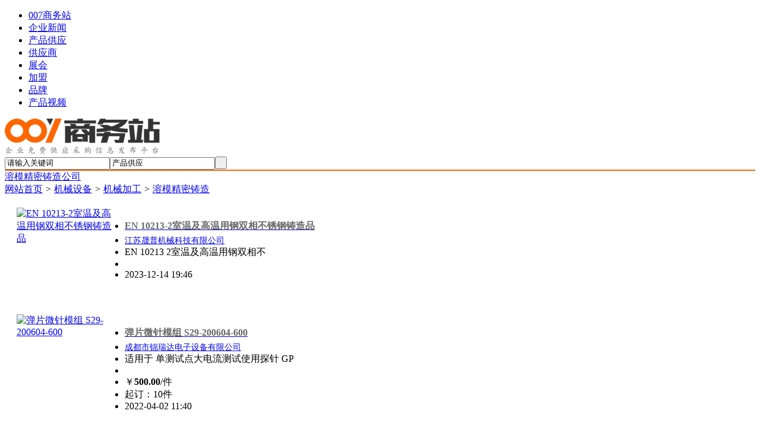

--- FILE ---
content_type: text/html;charset=UTF-8
request_url: http://www.007swz.com/rongmojingmizhuzao/
body_size: 3204
content:
<!doctype html>
<html>
<head>
<meta charset="UTF-8"/>
<meta http-equiv=x-dns-prefetch-control content=on>
<meta http-equiv=X-UA-Compatible content="IE=edge,chrome=1">
<meta name=viewport content="width=device-width,initial-scale=1,minimum-scale=1,maximum-scale=1,user-scalable=no">
<title>溶模精密铸造产品列表 | 溶模精密铸造价格_007商务站</title>
<meta http-equiv="mobile-agent" content="format=html5;url=https://m.007swz.com/Professionlist/rongmojingmizhuzao/1">
<meta http-equiv="mobile-agent" content="format=xhtml;url=https://m.007swz.com/Professionlist/rongmojingmizhuzao/1">
<link rel="alternate" media="only screen and (max-width: 640px)"  href="https://m.007swz.com/Professionlist/rongmojingmizhuzao/1" />
<link rel="canonical" href="//www.007swz.com/rongmojingmizhuzao/"/>
<link rel="stylesheet" type="text/css" href="https://css.007swz.com/skin/b2b/style.css"/>
<link rel="stylesheet" type="text/css" href="https://css.007swz.com/skin/b2b/sell.css"/>
<script type="text/javascript" src="https://css.007swz.com/lang/zh-cn/lang.js"></script>
<script type="text/javascript" src="https://css.007swz.com/file/script/config.js"></script>
<script type="text/javascript" src="https://css.007swz.com/file/script/jquery-2.1.1.min.js"></script>
<script type="text/javascript" src="https://css.007swz.com/file/script/common.js"></script>
<script type="text/javascript" src="https://css.007swz.com/file/script/page.js"></script>
<script type="text/javascript" src="https://css.007swz.com/file/script/count.js"></script>
<script type="text/javascript" src="https://css.007swz.com/file/script/jquery.lazyload.js"></script><script type="text/javascript">
var searchid = 5;
</script>
</head>
<body >
<header>
<div class="head" id="head">
<div class="head_m">
<div class="head_r" id="destoon_member"></div>
<div class="head_l">
<ul>
<li><a href="//www.007swz.com/"><span>007商务站</span></a></li><li><a href="https://news.007swz.com/"><span>企业新闻</span></a></li><li class="menuon"><a href="//www.007swz.com/sell/"><span>产品供应</span></a></li><li><a href="https://gongsi.007swz.com/"><span>供应商</span></a></li><li><a href="https://zhanhui.007swz.com/"><span>展会</span></a></li><li><a href="https://jiameng.007swz.com/"><span>加盟</span></a></li><li><a href="https://pinpai.007swz.com/"><span>品牌</span></a></li><li><a href="http://v.007swz.com/"><span>产品视频</span></a></li></ul>
</div>
</div>
</div>
<div class="m head_s" id="destoon_space"></div>
  
<div style="background:#fff;border-bottom:2px solid #ff6600;">
<div class="m">
<div class="logo"><a rel="nofollow" href="//www.007swz.com/"><img src="//www.007swz.com/skin/default/image/logo.gif" alt="007商务站"/></a></div>
 <form id="destoon_search" action="//www.007swz.com/sell/search.php" onSubmit="return Dsearch(1);">
<input type="hidden" name="moduleid" value="5" id="destoon_moduleid"/>
<input type="hidden" name="spread" value="0" id="destoon_spread"/>
<div class="head_search">
<div>
<input name="kw" id="destoon_kw" type="text" class="search_i" value="请输入关键词" onFocus="if(this.value=='请输入关键词') this.value='';" onKeyUp="STip(this.value);" autocomplete="off" x-webkit-speech speech/><input type="text" id="destoon_select" class="search_m" value="产品供应" readonly onFocus="this.blur();" onClick="$('#search_module').fadeIn('fast');"/><input type="submit" value=" " class="search_s"/>
</div>
</div>
</form> 
</div>  
</div>  
</header><div class="navb m">
<div class="m nav bd-b">
<div><a href="https://gongsi.007swz.com//">溶模精密铸造公司</a></div>
<a href="//www.007swz.com/">网站首页</a>   <i>&gt;</i> <a href="//www.007swz.com/jixie/">机械设备</a> <i>&gt;</i> <a href="//www.007swz.com/2553/">机械加工</a> <i>&gt;</i> <a href="//www.007swz.com/sell/rongmojingmizhuzao/">溶模精密铸造</a></div>
</div>
<div class="m m2">
<div class="m2l">
<div class="sort">
 </div>
  
<div class="img_tip" id="img_tip" style="display:none;">&nbsp;</div>
 
<style>#productlist {
display:grid; display: grid;  grid-gap: 0px;
  grid-template-columns:  1fr  ;}.list {margin:10px;}
.li_l {float:left;width:180px;height:150px;padding-top:10px;margin-right:12px;}
.li_l a {margin-left:10px;;display:block;}
.li_r {padding-top:10px;}
.li_r a{font-size:14px;}
.li_r b {font-size:16px;color:#666;height:20px;overflow:hidden;display:block;padding-top:5px;padding-bottom:5px;}</style>
<div id="productlist">
<div class="list " id="item_40683644">
<div>
 <div class="li_l"><a rel="nofollow" href="https://www.007swz.com/xinxi/cjzrwns.html" ><img src="https://css.007swz.com/skin/b2b/image/lazy.gif" original="https://image.007swz.com/2023/07-16/4198313524.jpg" width="160" height="130" alt="EN 10213-2室温及高温用钢双相不锈钢铸造品"  /></a></div>
<div class="li_r">
<ul>
<li><a href="https://www.007swz.com/xinxi/cjzrwns.html"><b>EN 10213-2室温及高温用钢双相不锈钢铸造品</b></a></li>
<li>
 <a href="http://jsspjxkj.007swz.com " rel="nofollow">江苏晟普机械科技有限公司</a>&nbsp;
 
</li>
<li>EN 10213 2室温及高温用钢双相不 </li>
<li >    </li>
<li>2023-12-14 19:46</li>
</ul>
</div>
 </div>
</div>
<div class="list " id="item_30170569">
<div>
 <div class="li_l"><a rel="nofollow" href="https://Annie1688.007swz.com/xinxi/30170569.html" ><img src="https://css.007swz.com/skin/b2b/image/lazy.gif" original="https://file.007swz.com/202204/02/104535136636277.png.thumb.png" width="160" height="130" alt="弹片微针模组 S29-200604-600"  /></a></div>
<div class="li_r">
<ul>
<li><a href="https://Annie1688.007swz.com/xinxi/30170569.html"><b>弹片微针模组 S29-200604-600</b></a></li>
<li>
 <a href="http://Annie1688.007swz.com " rel="nofollow">成都市锦瑞达电子设备有限公司</a>&nbsp;
 
</li>
<li>适用于 单测试点大电流测试使用探针 GP </li>
<li >    </li>
<li class="f_red">￥<strong class="px14">500.00</strong>/件</li>
<li>
起订：10件</li>
<li>2022-04-02 11:40</li>
</ul>
</div>
 </div>
</div>
<div class="list " id="item_24011823">
<div>
 <div class="li_l"><a rel="nofollow" href="https://njdsjxsbc.007swz.com/xinxi/24011823.html" ><img src="https://css.007swz.com/skin/b2b/image/lazy.gif" original="https://file.007swz.com/202008/04/1139189311553655.jpg" width="160" height="130" alt="南京精密加工、精加工工厂"  /></a></div>
<div class="li_r">
<ul>
<li><a href="https://njdsjxsbc.007swz.com/xinxi/24011823.html"><b>南京精密加工、精加工工厂</b></a></li>
<li>
 <a href="http://njdsjxsbc.007swz.com " rel="nofollow">南京大山机械设备厂</a>&nbsp;
 
</li>
<li>精密加工 南京精密加工 精加工工厂 </li>
<li >    </li>
<li>2020-08-04 11:39</li>
</ul>
</div>
 </div>
</div>
<div class="list " id="item_24009829">
<div>
 <div class="li_l"><a rel="nofollow" href="https://tzmxtjxzz.007swz.com/xinxi/24009829.html" ><img src="https://css.007swz.com/skin/b2b/image/lazy.gif" original="https://file.007swz.com/202008/04/1132327671553030.jpg" width="160" height="130" alt="供应铜铸件.锡青铜精密铸造件"  /></a></div>
<div class="li_r">
<ul>
<li><a href="https://tzmxtjxzz.007swz.com/xinxi/24009829.html"><b>供应铜铸件.锡青铜精密铸造件</b></a></li>
<li>
 <a href="http://tzmxtjxzz.007swz.com " rel="nofollow">泰州市麦迅特机械制造有限公司</a>&nbsp;
 
</li>
<li>铜铸件 锡青铜精密铸造件 5 5 5锡青 </li>
<li >    </li>
<li>2020-08-04 11:32</li>
</ul>
</div>
 </div>
</div>
</div>
 
 </div>
<div class="m2r" style="margin-bottom: 20px;">
<div class="sponsor"></div>
<div class="head-sub"><strong>相关搜索</strong></div>
<div class="list-rank"><ul class="kwds"><li><a href="//www.007swz.com/tag/PETmoju">PET模具</a></li><li><a href="//www.007swz.com/tag/sanweimoju">三维模具</a></li><li><a href="//www.007swz.com/tag/sanjiaomo">三角模</a></li><li><a href="//www.007swz.com/tag/shanghaimojugang">上海模具钢</a></li><li><a href="//www.007swz.com/tag/zhuanyongmoju">专用模具</a></li><li><a href="//www.007swz.com/tag/rongmojingmizhuzao640">溶模精密铸造</a></li><li><a href="//www.007swz.com/tag/rongmo736">溶模</a></li></ul></div>
<div class="c_b"></div>
</div>
</div>
<footer>
<div class="m">
<div class="foot_page">
<a href="//www.007swz.com/"  rel="nofollow">网站首页</a> &nbsp;|&nbsp; 
<a rel="nofollow" href="//www.007swz.com/about/agreement.html">使用条款</a> &nbsp;|&nbsp; 
<a rel="nofollow" href="//www.007swz.com/about/copyright.html">版权隐私</a> &nbsp;|&nbsp; 
<a rel="nofollow" href="//www.007swz.com/about/contact.html">联系007商务站</a> &nbsp;|&nbsp; 
<a rel="nofollow" href="//www.007swz.com/about/index.html">关于我们</a> &nbsp;|&nbsp; 
<a href="//www.007swz.com/sitemap/">网站地图</a> &nbsp;|&nbsp;  
<a href="//www.007swz.com/new/">最新信息</a>   
</div>
</div>
<div class="m">
<div class="foot">
<div id="copyright">免责声明：深圳市逆水行舟网络科技有限公司为信息服务提供商，所有信息由发布者提供，真实合法性由发布者负责，交易请谨慎核实，如果页面有侵权等违法信息，请 <a  rel="nofollow" href="https://www.007swz.com/about/contact.html" title="联系我们">联系我们</a><br />
© 2010-2025 深圳市逆水行舟网络科技有限公司版权所有  
 &nbsp;|&nbsp; <a href="https://beian.miit.gov.cn/" target="_blank" rel="nofollow">粤ICP备20012089号</a> &nbsp;|&nbsp; <a href="http://www.beian.gov.cn/portal/registerSystemInfo?recordcode=44030702003738" target="_blank"  rel="nofollow"> 粤公网安备44030702003738号</a></div>
</div>
</div>
</footer>
<script type="text/javascript" src="https://css.007swz.com/file/script/sellinfo.js"></script>
<div class="back2top"><a href="javascript:void(0);" title="返回顶部">&nbsp;</a></div>
<script type="text/javascript">
$(function(){
$('img').lazyload();
});
</script>
</body>
</html>